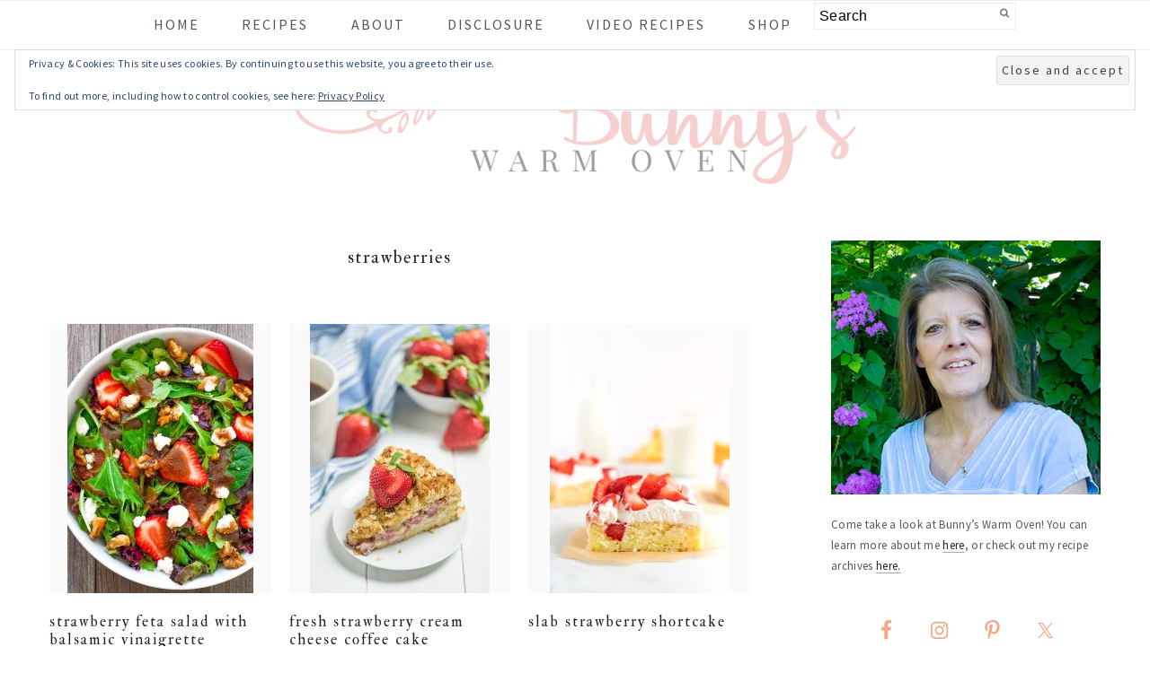

--- FILE ---
content_type: text/html
request_url: https://bunnyswarmoven.net/tag/strawberries/
body_size: 14115
content:
<!DOCTYPE html>
<html lang="en-US">
<head >
<meta charset="UTF-8" />
<meta name="viewport" content="width=device-width, initial-scale=1" />
<script>var et_site_url='https://bunnyswarmoven.net';var et_post_id='0';function et_core_page_resource_fallback(a,b){"undefined"===typeof b&&(b=a.sheet.cssRules&&0===a.sheet.cssRules.length);b&&(a.onerror=null,a.onload=null,a.href?a.href=et_site_url+"/?et_core_page_resource="+a.id+et_post_id:a.src&&(a.src=et_site_url+"/?et_core_page_resource="+a.id+et_post_id))}
</script><meta name='robots' content='index, follow, max-image-preview:large, max-snippet:-1, max-video-preview:-1' />
<meta name="pinterest-rich-pin" content="false" />
	<!-- This site is optimized with the Yoast SEO Premium plugin v24.3 (Yoast SEO v26.7) - https://yoast.com/wordpress/plugins/seo/ -->
	<title>strawberries Archives - Bunny&#039;s Warm Oven</title>
	<link rel="canonical" href="https://bunnyswarmoven.net/tag/strawberries/" />
	<meta property="og:locale" content="en_US" />
	<meta property="og:type" content="article" />
	<meta property="og:title" content="strawberries Archives" />
	<meta property="og:url" content="https://bunnyswarmoven.net/tag/strawberries/" />
	<meta property="og:site_name" content="Bunny&#039;s Warm Oven" />
	<script type="application/ld+json" class="yoast-schema-graph">{"@context":"https://schema.org","@graph":[{"@type":"CollectionPage","@id":"https://bunnyswarmoven.net/tag/strawberries/","url":"https://bunnyswarmoven.net/tag/strawberries/","name":"strawberries Archives - Bunny&#039;s Warm Oven","isPartOf":{"@id":"https://bunnyswarmoven.net/#website"},"primaryImageOfPage":{"@id":"https://bunnyswarmoven.net/tag/strawberries/#primaryimage"},"image":{"@id":"https://bunnyswarmoven.net/tag/strawberries/#primaryimage"},"thumbnailUrl":"https://bunnyswarmoven.net/wp-content/uploads/2015/04/IKynFtMA.jpg","breadcrumb":{"@id":"https://bunnyswarmoven.net/tag/strawberries/#breadcrumb"},"inLanguage":"en-US"},{"@type":"ImageObject","inLanguage":"en-US","@id":"https://bunnyswarmoven.net/tag/strawberries/#primaryimage","url":"https://bunnyswarmoven.net/wp-content/uploads/2015/04/IKynFtMA.jpg","contentUrl":"https://bunnyswarmoven.net/wp-content/uploads/2015/04/IKynFtMA.jpg","width":1200,"height":1735,"caption":"Strawberry Feta Salad with Balsamic Vinaigrette"},{"@type":"BreadcrumbList","@id":"https://bunnyswarmoven.net/tag/strawberries/#breadcrumb","itemListElement":[{"@type":"ListItem","position":1,"name":"Home","item":"https://bunnyswarmoven.net/"},{"@type":"ListItem","position":2,"name":"strawberries"}]},{"@type":"WebSite","@id":"https://bunnyswarmoven.net/#website","url":"https://bunnyswarmoven.net/","name":"Bunny&#039;s Warm Oven","description":"Bunnys Warm Oven","publisher":{"@id":"https://bunnyswarmoven.net/#organization"},"potentialAction":[{"@type":"SearchAction","target":{"@type":"EntryPoint","urlTemplate":"https://bunnyswarmoven.net/?s={search_term_string}"},"query-input":{"@type":"PropertyValueSpecification","valueRequired":true,"valueName":"search_term_string"}}],"inLanguage":"en-US"},{"@type":"Organization","@id":"https://bunnyswarmoven.net/#organization","name":"Bunny's Warm Oven","url":"https://bunnyswarmoven.net/","logo":{"@type":"ImageObject","inLanguage":"en-US","@id":"https://bunnyswarmoven.net/#/schema/logo/image/","url":"https://bunnyswarmoven.net/wp-content/uploads/2019/04/Untitled-design.jpg","contentUrl":"https://bunnyswarmoven.net/wp-content/uploads/2019/04/Untitled-design.jpg","width":400,"height":400,"caption":"Bunny's Warm Oven"},"image":{"@id":"https://bunnyswarmoven.net/#/schema/logo/image/"},"sameAs":["https://www.facebook.com/BunnysWarmOven?ref=hl","https://x.com/BunnysWarmOven","https://www.pinterest.com/BunnysWarmOven/bunnys-warm-oven/"]}]}</script>
	<!-- / Yoast SEO Premium plugin. -->


<link rel='dns-prefetch' href='//scripts.mediavine.com' />
<link rel='dns-prefetch' href='//stats.wp.com' />
<link rel='dns-prefetch' href='//maxcdn.bootstrapcdn.com' />
<link rel='dns-prefetch' href='//fonts.googleapis.com' />
<link rel="alternate" type="application/rss+xml" title="Bunny&#039;s Warm Oven &raquo; Feed" href="https://bunnyswarmoven.net/feed/" />
<link rel="alternate" type="application/rss+xml" title="Bunny&#039;s Warm Oven &raquo; Comments Feed" href="https://bunnyswarmoven.net/comments/feed/" />
<link rel="alternate" type="application/rss+xml" title="Bunny&#039;s Warm Oven &raquo; strawberries Tag Feed" href="https://bunnyswarmoven.net/tag/strawberries/feed/" />
<script>(()=>{"use strict";const e=[400,500,600,700,800,900],t=e=>`wprm-min-${e}`,n=e=>`wprm-max-${e}`,s=new Set,o="ResizeObserver"in window,r=o?new ResizeObserver((e=>{for(const t of e)c(t.target)})):null,i=.5/(window.devicePixelRatio||1);function c(s){const o=s.getBoundingClientRect().width||0;for(let r=0;r<e.length;r++){const c=e[r],a=o<=c+i;o>c+i?s.classList.add(t(c)):s.classList.remove(t(c)),a?s.classList.add(n(c)):s.classList.remove(n(c))}}function a(e){s.has(e)||(s.add(e),r&&r.observe(e),c(e))}!function(e=document){e.querySelectorAll(".wprm-recipe").forEach(a)}();if(new MutationObserver((e=>{for(const t of e)for(const e of t.addedNodes)e instanceof Element&&(e.matches?.(".wprm-recipe")&&a(e),e.querySelectorAll?.(".wprm-recipe").forEach(a))})).observe(document.documentElement,{childList:!0,subtree:!0}),!o){let e=0;addEventListener("resize",(()=>{e&&cancelAnimationFrame(e),e=requestAnimationFrame((()=>s.forEach(c)))}),{passive:!0})}})();</script><style id='wp-img-auto-sizes-contain-inline-css' type='text/css'>
img:is([sizes=auto i],[sizes^="auto," i]){contain-intrinsic-size:3000px 1500px}
/*# sourceURL=wp-img-auto-sizes-contain-inline-css */
</style>
<link rel='stylesheet' id='cookd-pro-theme-css' href='https://bunnyswarmoven.net/wp-content/themes/cookdpro-v440/style.css?ver=4.4.0' type='text/css' media='all' />
<style id='wp-emoji-styles-inline-css' type='text/css'>

	img.wp-smiley, img.emoji {
		display: inline !important;
		border: none !important;
		box-shadow: none !important;
		height: 1em !important;
		width: 1em !important;
		margin: 0 0.07em !important;
		vertical-align: -0.1em !important;
		background: none !important;
		padding: 0 !important;
	}
/*# sourceURL=wp-emoji-styles-inline-css */
</style>
<style id='wp-block-library-inline-css' type='text/css'>
:root{--wp-block-synced-color:#7a00df;--wp-block-synced-color--rgb:122,0,223;--wp-bound-block-color:var(--wp-block-synced-color);--wp-editor-canvas-background:#ddd;--wp-admin-theme-color:#007cba;--wp-admin-theme-color--rgb:0,124,186;--wp-admin-theme-color-darker-10:#006ba1;--wp-admin-theme-color-darker-10--rgb:0,107,160.5;--wp-admin-theme-color-darker-20:#005a87;--wp-admin-theme-color-darker-20--rgb:0,90,135;--wp-admin-border-width-focus:2px}@media (min-resolution:192dpi){:root{--wp-admin-border-width-focus:1.5px}}.wp-element-button{cursor:pointer}:root .has-very-light-gray-background-color{background-color:#eee}:root .has-very-dark-gray-background-color{background-color:#313131}:root .has-very-light-gray-color{color:#eee}:root .has-very-dark-gray-color{color:#313131}:root .has-vivid-green-cyan-to-vivid-cyan-blue-gradient-background{background:linear-gradient(135deg,#00d084,#0693e3)}:root .has-purple-crush-gradient-background{background:linear-gradient(135deg,#34e2e4,#4721fb 50%,#ab1dfe)}:root .has-hazy-dawn-gradient-background{background:linear-gradient(135deg,#faaca8,#dad0ec)}:root .has-subdued-olive-gradient-background{background:linear-gradient(135deg,#fafae1,#67a671)}:root .has-atomic-cream-gradient-background{background:linear-gradient(135deg,#fdd79a,#004a59)}:root .has-nightshade-gradient-background{background:linear-gradient(135deg,#330968,#31cdcf)}:root .has-midnight-gradient-background{background:linear-gradient(135deg,#020381,#2874fc)}:root{--wp--preset--font-size--normal:16px;--wp--preset--font-size--huge:42px}.has-regular-font-size{font-size:1em}.has-larger-font-size{font-size:2.625em}.has-normal-font-size{font-size:var(--wp--preset--font-size--normal)}.has-huge-font-size{font-size:var(--wp--preset--font-size--huge)}.has-text-align-center{text-align:center}.has-text-align-left{text-align:left}.has-text-align-right{text-align:right}.has-fit-text{white-space:nowrap!important}#end-resizable-editor-section{display:none}.aligncenter{clear:both}.items-justified-left{justify-content:flex-start}.items-justified-center{justify-content:center}.items-justified-right{justify-content:flex-end}.items-justified-space-between{justify-content:space-between}.screen-reader-text{border:0;clip-path:inset(50%);height:1px;margin:-1px;overflow:hidden;padding:0;position:absolute;width:1px;word-wrap:normal!important}.screen-reader-text:focus{background-color:#ddd;clip-path:none;color:#444;display:block;font-size:1em;height:auto;left:5px;line-height:normal;padding:15px 23px 14px;text-decoration:none;top:5px;width:auto;z-index:100000}html :where(.has-border-color){border-style:solid}html :where([style*=border-top-color]){border-top-style:solid}html :where([style*=border-right-color]){border-right-style:solid}html :where([style*=border-bottom-color]){border-bottom-style:solid}html :where([style*=border-left-color]){border-left-style:solid}html :where([style*=border-width]){border-style:solid}html :where([style*=border-top-width]){border-top-style:solid}html :where([style*=border-right-width]){border-right-style:solid}html :where([style*=border-bottom-width]){border-bottom-style:solid}html :where([style*=border-left-width]){border-left-style:solid}html :where(img[class*=wp-image-]){height:auto;max-width:100%}:where(figure){margin:0 0 1em}html :where(.is-position-sticky){--wp-admin--admin-bar--position-offset:var(--wp-admin--admin-bar--height,0px)}@media screen and (max-width:600px){html :where(.is-position-sticky){--wp-admin--admin-bar--position-offset:0px}}

/*# sourceURL=wp-block-library-inline-css */
</style><style id='global-styles-inline-css' type='text/css'>
:root{--wp--preset--aspect-ratio--square: 1;--wp--preset--aspect-ratio--4-3: 4/3;--wp--preset--aspect-ratio--3-4: 3/4;--wp--preset--aspect-ratio--3-2: 3/2;--wp--preset--aspect-ratio--2-3: 2/3;--wp--preset--aspect-ratio--16-9: 16/9;--wp--preset--aspect-ratio--9-16: 9/16;--wp--preset--color--black: #000000;--wp--preset--color--cyan-bluish-gray: #abb8c3;--wp--preset--color--white: #ffffff;--wp--preset--color--pale-pink: #f78da7;--wp--preset--color--vivid-red: #cf2e2e;--wp--preset--color--luminous-vivid-orange: #ff6900;--wp--preset--color--luminous-vivid-amber: #fcb900;--wp--preset--color--light-green-cyan: #7bdcb5;--wp--preset--color--vivid-green-cyan: #00d084;--wp--preset--color--pale-cyan-blue: #8ed1fc;--wp--preset--color--vivid-cyan-blue: #0693e3;--wp--preset--color--vivid-purple: #9b51e0;--wp--preset--gradient--vivid-cyan-blue-to-vivid-purple: linear-gradient(135deg,rgb(6,147,227) 0%,rgb(155,81,224) 100%);--wp--preset--gradient--light-green-cyan-to-vivid-green-cyan: linear-gradient(135deg,rgb(122,220,180) 0%,rgb(0,208,130) 100%);--wp--preset--gradient--luminous-vivid-amber-to-luminous-vivid-orange: linear-gradient(135deg,rgb(252,185,0) 0%,rgb(255,105,0) 100%);--wp--preset--gradient--luminous-vivid-orange-to-vivid-red: linear-gradient(135deg,rgb(255,105,0) 0%,rgb(207,46,46) 100%);--wp--preset--gradient--very-light-gray-to-cyan-bluish-gray: linear-gradient(135deg,rgb(238,238,238) 0%,rgb(169,184,195) 100%);--wp--preset--gradient--cool-to-warm-spectrum: linear-gradient(135deg,rgb(74,234,220) 0%,rgb(151,120,209) 20%,rgb(207,42,186) 40%,rgb(238,44,130) 60%,rgb(251,105,98) 80%,rgb(254,248,76) 100%);--wp--preset--gradient--blush-light-purple: linear-gradient(135deg,rgb(255,206,236) 0%,rgb(152,150,240) 100%);--wp--preset--gradient--blush-bordeaux: linear-gradient(135deg,rgb(254,205,165) 0%,rgb(254,45,45) 50%,rgb(107,0,62) 100%);--wp--preset--gradient--luminous-dusk: linear-gradient(135deg,rgb(255,203,112) 0%,rgb(199,81,192) 50%,rgb(65,88,208) 100%);--wp--preset--gradient--pale-ocean: linear-gradient(135deg,rgb(255,245,203) 0%,rgb(182,227,212) 50%,rgb(51,167,181) 100%);--wp--preset--gradient--electric-grass: linear-gradient(135deg,rgb(202,248,128) 0%,rgb(113,206,126) 100%);--wp--preset--gradient--midnight: linear-gradient(135deg,rgb(2,3,129) 0%,rgb(40,116,252) 100%);--wp--preset--font-size--small: 13px;--wp--preset--font-size--medium: 20px;--wp--preset--font-size--large: 36px;--wp--preset--font-size--x-large: 42px;--wp--preset--spacing--20: 0.44rem;--wp--preset--spacing--30: 0.67rem;--wp--preset--spacing--40: 1rem;--wp--preset--spacing--50: 1.5rem;--wp--preset--spacing--60: 2.25rem;--wp--preset--spacing--70: 3.38rem;--wp--preset--spacing--80: 5.06rem;--wp--preset--shadow--natural: 6px 6px 9px rgba(0, 0, 0, 0.2);--wp--preset--shadow--deep: 12px 12px 50px rgba(0, 0, 0, 0.4);--wp--preset--shadow--sharp: 6px 6px 0px rgba(0, 0, 0, 0.2);--wp--preset--shadow--outlined: 6px 6px 0px -3px rgb(255, 255, 255), 6px 6px rgb(0, 0, 0);--wp--preset--shadow--crisp: 6px 6px 0px rgb(0, 0, 0);}:where(.is-layout-flex){gap: 0.5em;}:where(.is-layout-grid){gap: 0.5em;}body .is-layout-flex{display: flex;}.is-layout-flex{flex-wrap: wrap;align-items: center;}.is-layout-flex > :is(*, div){margin: 0;}body .is-layout-grid{display: grid;}.is-layout-grid > :is(*, div){margin: 0;}:where(.wp-block-columns.is-layout-flex){gap: 2em;}:where(.wp-block-columns.is-layout-grid){gap: 2em;}:where(.wp-block-post-template.is-layout-flex){gap: 1.25em;}:where(.wp-block-post-template.is-layout-grid){gap: 1.25em;}.has-black-color{color: var(--wp--preset--color--black) !important;}.has-cyan-bluish-gray-color{color: var(--wp--preset--color--cyan-bluish-gray) !important;}.has-white-color{color: var(--wp--preset--color--white) !important;}.has-pale-pink-color{color: var(--wp--preset--color--pale-pink) !important;}.has-vivid-red-color{color: var(--wp--preset--color--vivid-red) !important;}.has-luminous-vivid-orange-color{color: var(--wp--preset--color--luminous-vivid-orange) !important;}.has-luminous-vivid-amber-color{color: var(--wp--preset--color--luminous-vivid-amber) !important;}.has-light-green-cyan-color{color: var(--wp--preset--color--light-green-cyan) !important;}.has-vivid-green-cyan-color{color: var(--wp--preset--color--vivid-green-cyan) !important;}.has-pale-cyan-blue-color{color: var(--wp--preset--color--pale-cyan-blue) !important;}.has-vivid-cyan-blue-color{color: var(--wp--preset--color--vivid-cyan-blue) !important;}.has-vivid-purple-color{color: var(--wp--preset--color--vivid-purple) !important;}.has-black-background-color{background-color: var(--wp--preset--color--black) !important;}.has-cyan-bluish-gray-background-color{background-color: var(--wp--preset--color--cyan-bluish-gray) !important;}.has-white-background-color{background-color: var(--wp--preset--color--white) !important;}.has-pale-pink-background-color{background-color: var(--wp--preset--color--pale-pink) !important;}.has-vivid-red-background-color{background-color: var(--wp--preset--color--vivid-red) !important;}.has-luminous-vivid-orange-background-color{background-color: var(--wp--preset--color--luminous-vivid-orange) !important;}.has-luminous-vivid-amber-background-color{background-color: var(--wp--preset--color--luminous-vivid-amber) !important;}.has-light-green-cyan-background-color{background-color: var(--wp--preset--color--light-green-cyan) !important;}.has-vivid-green-cyan-background-color{background-color: var(--wp--preset--color--vivid-green-cyan) !important;}.has-pale-cyan-blue-background-color{background-color: var(--wp--preset--color--pale-cyan-blue) !important;}.has-vivid-cyan-blue-background-color{background-color: var(--wp--preset--color--vivid-cyan-blue) !important;}.has-vivid-purple-background-color{background-color: var(--wp--preset--color--vivid-purple) !important;}.has-black-border-color{border-color: var(--wp--preset--color--black) !important;}.has-cyan-bluish-gray-border-color{border-color: var(--wp--preset--color--cyan-bluish-gray) !important;}.has-white-border-color{border-color: var(--wp--preset--color--white) !important;}.has-pale-pink-border-color{border-color: var(--wp--preset--color--pale-pink) !important;}.has-vivid-red-border-color{border-color: var(--wp--preset--color--vivid-red) !important;}.has-luminous-vivid-orange-border-color{border-color: var(--wp--preset--color--luminous-vivid-orange) !important;}.has-luminous-vivid-amber-border-color{border-color: var(--wp--preset--color--luminous-vivid-amber) !important;}.has-light-green-cyan-border-color{border-color: var(--wp--preset--color--light-green-cyan) !important;}.has-vivid-green-cyan-border-color{border-color: var(--wp--preset--color--vivid-green-cyan) !important;}.has-pale-cyan-blue-border-color{border-color: var(--wp--preset--color--pale-cyan-blue) !important;}.has-vivid-cyan-blue-border-color{border-color: var(--wp--preset--color--vivid-cyan-blue) !important;}.has-vivid-purple-border-color{border-color: var(--wp--preset--color--vivid-purple) !important;}.has-vivid-cyan-blue-to-vivid-purple-gradient-background{background: var(--wp--preset--gradient--vivid-cyan-blue-to-vivid-purple) !important;}.has-light-green-cyan-to-vivid-green-cyan-gradient-background{background: var(--wp--preset--gradient--light-green-cyan-to-vivid-green-cyan) !important;}.has-luminous-vivid-amber-to-luminous-vivid-orange-gradient-background{background: var(--wp--preset--gradient--luminous-vivid-amber-to-luminous-vivid-orange) !important;}.has-luminous-vivid-orange-to-vivid-red-gradient-background{background: var(--wp--preset--gradient--luminous-vivid-orange-to-vivid-red) !important;}.has-very-light-gray-to-cyan-bluish-gray-gradient-background{background: var(--wp--preset--gradient--very-light-gray-to-cyan-bluish-gray) !important;}.has-cool-to-warm-spectrum-gradient-background{background: var(--wp--preset--gradient--cool-to-warm-spectrum) !important;}.has-blush-light-purple-gradient-background{background: var(--wp--preset--gradient--blush-light-purple) !important;}.has-blush-bordeaux-gradient-background{background: var(--wp--preset--gradient--blush-bordeaux) !important;}.has-luminous-dusk-gradient-background{background: var(--wp--preset--gradient--luminous-dusk) !important;}.has-pale-ocean-gradient-background{background: var(--wp--preset--gradient--pale-ocean) !important;}.has-electric-grass-gradient-background{background: var(--wp--preset--gradient--electric-grass) !important;}.has-midnight-gradient-background{background: var(--wp--preset--gradient--midnight) !important;}.has-small-font-size{font-size: var(--wp--preset--font-size--small) !important;}.has-medium-font-size{font-size: var(--wp--preset--font-size--medium) !important;}.has-large-font-size{font-size: var(--wp--preset--font-size--large) !important;}.has-x-large-font-size{font-size: var(--wp--preset--font-size--x-large) !important;}
/*# sourceURL=global-styles-inline-css */
</style>

<style id='classic-theme-styles-inline-css' type='text/css'>
/*! This file is auto-generated */
.wp-block-button__link{color:#fff;background-color:#32373c;border-radius:9999px;box-shadow:none;text-decoration:none;padding:calc(.667em + 2px) calc(1.333em + 2px);font-size:1.125em}.wp-block-file__button{background:#32373c;color:#fff;text-decoration:none}
/*# sourceURL=/wp-includes/css/classic-themes.min.css */
</style>
<link rel='stylesheet' id='wprm-public-css' href='https://bunnyswarmoven.net/wp-content/plugins/wp-recipe-maker/dist/public-modern.css?ver=10.3.2' type='text/css' media='all' />
<link rel='stylesheet' id='wprmp-public-css' href='https://bunnyswarmoven.net/wp-content/plugins/wp-recipe-maker-premium/dist/public-elite.css?ver=10.3.3' type='text/css' media='all' />
<link rel='stylesheet' id='novashare-css-css' href='https://bunnyswarmoven.net/wp-content/plugins/novashare/css/style.min.css?ver=1.6.5' type='text/css' media='all' />
<style id='novashare-css-inline-css' type='text/css'>
body .ns-pinterest-image{display:block;position:relative;margin:0;padding:0;line-height:0}figure>.ns-pinterest-image{height:100%;width:100%}body .wp-block-image .ns-pinterest-image+figcaption{display:block}body .ns-pinterest-image-button{opacity:0;transition:.3s;position:absolute;height:18px;max-height:18px;width:auto!important;padding:10px;cursor:pointer;background:#c92228;color:#fff;font-size:16px;line-height:18px;z-index:1;text-decoration:none;box-sizing:content-box;top:10px;right:10px}body .ns-pinterest-image-button:hover{box-shadow:inset 0 0 0 50px rgba(0,0,0,0.1);}body .ns-pinterest-image-button:visited, body .ns-pinterest-image-button:hover{color:#fff}body .ns-pinterest-image:hover .ns-pinterest-image-button{opacity:1}body .ns-pinterest-image-button svg{width:18px;height:18px;vertical-align:middle;pointer-events:none}.aligncenter .ns-pinterest-image{text-align:center}
/*# sourceURL=novashare-css-inline-css */
</style>
<link rel='stylesheet' id='dashicons-css' href='https://bunnyswarmoven.net/wp-includes/css/dashicons.min.css?ver=999ce1d646d72cfd2bc95f496b5331f3' type='text/css' media='all' />
<link rel='stylesheet' id='font-awesome-css' href='//maxcdn.bootstrapcdn.com/font-awesome/latest/css/font-awesome.min.css?ver=999ce1d646d72cfd2bc95f496b5331f3' type='text/css' media='all' />
<link rel='stylesheet' id='cookd-google-fonts-css' href='//fonts.googleapis.com/css?family=IM+Fell+Double+Pica%3A400%2C400italic%7CSource+Sans+Pro%3A300%2C300italic%2C400%2C400italic%2C600%2C600italic&#038;ver=4.4.0' type='text/css' media='all' />
<link rel='stylesheet' id='simple-social-icons-font-css' href='https://bunnyswarmoven.net/wp-content/plugins/simple-social-icons/css/style.css?ver=4.0.0' type='text/css' media='all' />
<link rel='stylesheet' id='wp-featherlight-css' href='https://bunnyswarmoven.net/wp-content/plugins/wp-featherlight/css/wp-featherlight.min.css?ver=1.3.4' type='text/css' media='all' />
<script type="text/javascript" async="async" fetchpriority="high" data-noptimize="1" data-cfasync="false" src="https://scripts.mediavine.com/tags/bunnys-warm-oven.js?ver=999ce1d646d72cfd2bc95f496b5331f3" id="mv-script-wrapper-js"></script>
<script type="text/javascript" src="https://bunnyswarmoven.net/wp-includes/js/jquery/jquery.min.js?ver=3.7.1" id="jquery-core-js"></script>
<script type="text/javascript" src="https://bunnyswarmoven.net/wp-includes/js/jquery/jquery-migrate.min.js?ver=3.4.1" id="jquery-migrate-js"></script>
<link rel="https://api.w.org/" href="https://bunnyswarmoven.net/wp-json/" /><link rel="alternate" title="JSON" type="application/json" href="https://bunnyswarmoven.net/wp-json/wp/v2/tags/286" /><link rel="EditURI" type="application/rsd+xml" title="RSD" href="https://bunnyswarmoven.net/xmlrpc.php?rsd" />

		<style>
			:root {
				--mv-create-radius: 0;
			}
		</style>
	<style type="text/css">.wprm-glossary-term {color: #5A822B;text-decoration: underline;cursor: help;}</style>	<style>img#wpstats{display:none}</style>
		<link rel="preload" href="https://bunnyswarmoven.net/wp-content/plugins/bloom/core/admin/fonts/modules.ttf" as="font" crossorigin="anonymous"><link rel="pingback" href="https://bunnyswarmoven.net/xmlrpc.php" />
<script>
  (function(i,s,o,g,r,a,m){i['GoogleAnalyticsObject']=r;i[r]=i[r]||function(){
  (i[r].q=i[r].q||[]).push(arguments)},i[r].l=1*new Date();a=s.createElement(o),
  m=s.getElementsByTagName(o)[0];a.async=1;a.src=g;m.parentNode.insertBefore(a,m)
  })(window,document,'script','//www.google-analytics.com/analytics.js','ga');

ga('create', 'UA-41009331-1', 'auto');
ga('set','anonymizeIp',true);
ga('send', 'pageview');



</script>

<meta name="fo-verify" content="78617e01-87a5-4a46-9672-6316ad5c5981">
<meta name="ahrefs-site-verification" content="a0d7710cf3a0be8a27088f0d9b626c7c73b7a29600bc461ba4e5662c0554acfd">
<meta name="google-site-verification" content="EHoPqyiiwBelFOA3_gOiIvdUdXpyZ6dz684fquJQK9k" />
<meta name="fo-verify" content="78617e01-87a5-4a46-9672-6316ad5c5981">
<!-- Pinterest Tag -->
<script>
!function(e){if(!window.pintrk){window.pintrk = function () {
window.pintrk.queue.push(Array.prototype.slice.call(arguments))};var
  n=window.pintrk;n.queue=[],n.version="3.0";var
  t=document.createElement("script");t.async=!0,t.src=e;var
  r=document.getElementsByTagName("script")[0];
  r.parentNode.insertBefore(t,r)}}("https://s.pinimg.com/ct/core.js");
pintrk('load', '2613030077912', {em: '<user_email_address>'});
pintrk('page');
</script>
<noscript>
<img height="1" width="1" style="display:none;" alt=""
  src="https://ct.pinterest.com/v3/?event=init&tid=2613030077912&pd[em]=<hashed_email_address>&noscript=1" />
</noscript>
<!-- end Pinterest Tag -->      <meta name="onesignal" content="wordpress-plugin"/>
            <script>

      window.OneSignalDeferred = window.OneSignalDeferred || [];

      OneSignalDeferred.push(function(OneSignal) {
        var oneSignal_options = {};
        window._oneSignalInitOptions = oneSignal_options;

        oneSignal_options['serviceWorkerParam'] = { scope: '/' };
oneSignal_options['serviceWorkerPath'] = 'OneSignalSDKWorker.js.php';

        OneSignal.Notifications.setDefaultUrl("https://bunnyswarmoven.net");

        oneSignal_options['wordpress'] = true;
oneSignal_options['appId'] = 'a0a4ebd5-6e4a-4435-810b-b141ff6e212b';
oneSignal_options['allowLocalhostAsSecureOrigin'] = true;
oneSignal_options['welcomeNotification'] = { };
oneSignal_options['welcomeNotification']['disable'] = true;
oneSignal_options['path'] = "https://bunnyswarmoven.net/wp-content/plugins/onesignal-free-web-push-notifications/sdk_files/";
oneSignal_options['safari_web_id'] = "web.onesignal.auto.2b30b273-8f48-4327-8bae-bed77c33071b";
oneSignal_options['persistNotification'] = true;
oneSignal_options['promptOptions'] = { };
oneSignal_options['notifyButton'] = { };
oneSignal_options['notifyButton']['enable'] = true;
oneSignal_options['notifyButton']['position'] = 'bottom-right';
oneSignal_options['notifyButton']['theme'] = 'default';
oneSignal_options['notifyButton']['size'] = 'small';
oneSignal_options['notifyButton']['showCredit'] = true;
oneSignal_options['notifyButton']['offset'] = {};
oneSignal_options['notifyButton']['offset']['bottom'] = '120px';
              OneSignal.init(window._oneSignalInitOptions);
              OneSignal.Slidedown.promptPush()      });

      function documentInitOneSignal() {
        var oneSignal_elements = document.getElementsByClassName("OneSignal-prompt");

        var oneSignalLinkClickHandler = function(event) { OneSignal.Notifications.requestPermission(); event.preventDefault(); };        for(var i = 0; i < oneSignal_elements.length; i++)
          oneSignal_elements[i].addEventListener('click', oneSignalLinkClickHandler, false);
      }

      if (document.readyState === 'complete') {
           documentInitOneSignal();
      }
      else {
           window.addEventListener("load", function(event){
               documentInitOneSignal();
          });
      }
    </script>
<link rel="icon" href="https://bunnyswarmoven.net/wp-content/uploads/2019/06/Untitled-design-150x150_f713063efa2e9cdfe45618d025af15f1.jpg" sizes="32x32" />
<link rel="icon" href="https://bunnyswarmoven.net/wp-content/uploads/2019/06/Untitled-design-150x150_f713063efa2e9cdfe45618d025af15f1.jpg" sizes="192x192" />
<link rel="apple-touch-icon" href="https://bunnyswarmoven.net/wp-content/uploads/2019/06/Untitled-design-150x150_f713063efa2e9cdfe45618d025af15f1.jpg" />
<meta name="msapplication-TileImage" content="https://bunnyswarmoven.net/wp-content/uploads/2019/06/Untitled-design-150x150_f713063efa2e9cdfe45618d025af15f1.jpg" />
		<style type="text/css" id="wp-custom-css">
			.nav-primary {top: 0; position: fixed !important; background: #fff; z-index: 99999;}
.site-container {margin: 65px auto 0}
@media only screen and (max-width: 940px){
.menu-toggle {position: fixed; top: 0; background: #fff !important; z-index: 9999;}
	.nav-primary {top: 50px !important;}
.admin-bar .menu-toggle {top: 32px;}
.admin-bar .nav-primary {top: 82px !important;}
}
body {font-weight: 400;}
.et_bloom .et_bloom_optin_1 .et_bloom_border_solid {border-color: #f2a885 !important;}
.et_bloom .et_bloom_optin .et_bloom_border_solid, .et_bloom .et_bloom_optin .breakout_edge.et_bloom_border_solid .et_bloom_form_header {border: 2px solid #f2a885;}
.site-footer p {text-align: center;}
.footer-widgets-2, .footer-widgets-3 {
width: 48%;}
@media only screen and (max-width: 650px){
.footer-widgets-2, .footer-widgets-3 {
width: 100% !important;}
}
.footer-widgets {padding: 0;}
.page-template-page-recipes .sidebar, .page-template-page-recipes .content { order: inherit; }
.et_bloom_form_container .et_bloom_form_content .et_bloom_fields {height: 36px !important;}
input, select, textarea {padding: 5px !important;}
.footer-widgets-1 .widget {
float: none !important; margin: 10px; padding: 0; width: auto; text-align: center;}
.footer-widgets-1 {margin-bottom: 0 !important;}
.footer-widgets {margin-top: 10px;}
.site-footer {background: #f2a885; color: #fff; font-weight: 700; padding: 10px 0;}
.site-footer a {color: #fff; text-decoration: underline;}
.sidebar .widgettitle {font-size: 14px; border-bottom: 1px solid #444; font-weight: 700;}
.widgettitle {font-size: 14px; font-weight: 700;}
#wpdcom .wpd-blog-guest .wpd-comment-author, #wpdcom .wpd-blog-guest .wpd-comment-author a {color: #f2a885;}
#wpdcom .wpd-blog-post_author .wpd-comment-author, #wpdcom .wpd-blog-post_author .wpd-comment-author a {color: #f2a885;}
#wpdcom .wpd-blog-post_author .wpd-comment-label {color: #ffffff; background-color: #f2a885;}
#wpdcom.wpd-layout-2 .wpd-comment.wpd-reply .wpd-comment-wrap.wpd-blog-post_author {border-left: 3px solid #f2a885;}
#wpdcom .wpd-blog-administrator .wpd-comment-author, #wpdcom .wpd-blog-administrator .wpd-comment-author a {color: #f2a885;}
#wpdcom .wpd-blog-administrator .wpd-comment-label {background-color: #f2a885;}
#wpdcom.wpd-layout-2 .wpd-comment.wpd-reply .wpd-comment-wrap.wpd-blog-administrator {border-left: 3px solid #f2a885;}
/* about-me widget css */
.aboutmewidget {margin: 10px 0;}
.aboutrow {outline: 2px solid #f2a885;padding: 5px;}
.aboutcolumn {float: left;}
.aboutleft {width: 25%; padding: 10px; text-align:center;}
.aboutleft img {border-radius: 50%;}
.aboutright {width: 75%;}
.aboutright p {margin: 0;}
.aboutrow:after {
  content: "";
  display: table;
  clear: both;
}
#aboutsocial {float: right;}
#aboutsocial li {display: inline;}
#aboutsocial img {padding: 2px 4px;}
@media screen and (max-width: 600px) {
  .aboutleft {
    width: 100%;
  }
  .aboutright {
    width: 100%;
  }
}
/* about-me widget css */

/* MV Cookie Widget Adjustment */
section.widget_eu_cookie_law_widget.widget.top {
	top: 55px;
	bottom: auto;
}
/* MV Chat Adjustment */

body.adhesion #wpd-bubble-wrapper  {
    bottom: 120px
}
@media only screen and (max-width: 425px) {
body.mediavine-video__has-sticky #wpd-bubble-wrapper {
   bottom: 330px !important;
}
}
/* MV Mobile Adjustment */
@media only screen and (max-width: 399px) {
  .wprm-recipe {
    border-left: 0!important;
    border-right:0!important;
    padding-left:0!important;
    padding-right:0!important;
}
.site-inner {
    padding-left:10px!important;
    padding-right:10px!important; 
}
}

@media only screen and (max-width: 359px) {
.content-sidebar-wrap {
    padding-left: 0px !important;
    padding-right: 0px !important;
}
}		</style>
		<link rel='stylesheet' id='eu-cookie-law-style-css' href='https://bunnyswarmoven.net/wp-content/plugins/jetpack/modules/widgets/eu-cookie-law/style.css?ver=15.4' type='text/css' media='all' />
</head>
<body class="archive tag tag-strawberries tag-286 wp-theme-genesis wp-child-theme-cookdpro-v440 et_bloom wp-featherlight-captions custom-header header-image header-full-width content-sidebar genesis-breadcrumbs-hidden genesis-footer-widgets-visible cookd"><div class="site-container"><ul class="genesis-skip-link"><li><a href="#genesis-nav-primary" class="screen-reader-shortcut"> Skip to primary navigation</a></li><li><a href="#genesis-content" class="screen-reader-shortcut"> Skip to main content</a></li><li><a href="#genesis-sidebar-primary" class="screen-reader-shortcut"> Skip to primary sidebar</a></li><li><a href="#genesis-footer-widgets" class="screen-reader-shortcut"> Skip to footer</a></li></ul><nav class="nav-primary" aria-label="Main" id="genesis-nav-primary"><div class="wrap"><ul id="menu-menu-1" class="menu genesis-nav-menu menu-primary"><li id="menu-item-32" class="menu-item menu-item-type-custom menu-item-object-custom menu-item-home menu-item-32"><a href="https://bunnyswarmoven.net/"><span >Home</span></a></li>
<li id="menu-item-13029" class="menu-item menu-item-type-post_type menu-item-object-page menu-item-13029"><a href="https://bunnyswarmoven.net/recipes/" title="Mary Malone"><span >Recipes</span></a></li>
<li id="menu-item-33" class="menu-item menu-item-type-post_type menu-item-object-page menu-item-has-children menu-item-33"><a href="https://bunnyswarmoven.net/about/"><span >About</span></a>
<ul class="sub-menu">
	<li id="menu-item-35" class="menu-item menu-item-type-post_type menu-item-object-page menu-item-35"><a href="https://bunnyswarmoven.net/contact-me/"><span >Contact Me</span></a></li>
</ul>
</li>
<li id="menu-item-36" class="menu-item menu-item-type-post_type menu-item-object-page menu-item-has-children menu-item-36"><a href="https://bunnyswarmoven.net/disclosure/"><span >Disclosure</span></a>
<ul class="sub-menu">
	<li id="menu-item-30608" class="menu-item menu-item-type-post_type menu-item-object-page menu-item-30608"><a href="https://bunnyswarmoven.net/privacy-policy/"><span >Privacy Policy</span></a></li>
</ul>
</li>
<li id="menu-item-25976" class="menu-item menu-item-type-post_type menu-item-object-page menu-item-25976"><a href="https://bunnyswarmoven.net/video-recipes/"><span >Video Recipes</span></a></li>
<li id="menu-item-41107" class="menu-item menu-item-type-custom menu-item-object-custom menu-item-41107"><a target="_blank" rel="nofollow" href="https://www.amazon.com/shop/bunnyswarmoven?ref_=cm_sw_r_cp_ud_aipsfshop_aipsfbunnyswarmoven_NMV3V6S7AJ6PWXKD9R2F"><span >Shop</span></a></li>
<li id="feast-search" class="feast-search menu-item"><form class="search-form" method="get" action="https://bunnyswarmoven.net/" role="search"><label class="search-form-label screen-reader-text" for="searchform-1">Search</label><input class="search-form-input" type="search" name="s" id="searchform-1" placeholder="Search"><input class="search-form-submit" type="submit" value="&#xf002;"><meta content="https://bunnyswarmoven.net/?s={s}"></form></li></ul></div></nav><header class="site-header"><div class="wrap"><div class="title-area"><p class="site-title"><a href="https://bunnyswarmoven.net/" title="Bunny&#039;s Warm Oven" ><img src="https://bunnyswarmoven.net/wp-content/uploads/2019/09/bwo-logo-1.png" title="Bunny&#039;s Warm Oven" alt="Bunny&#039;s Warm Oven logo" data-pin-nopin="true" /></a></p></div></div></header><div class="site-inner"><div class="content-sidebar-wrap">  <main class="content" id="genesis-content"><div class="archive-description taxonomy-archive-description taxonomy-description"><h1 class="archive-title">strawberries</h1></div><!--fwp-loop-->
<article class="simple-grid one-third odd first post-3739 post type-post status-publish format-standard has-post-thumbnail category-dinner category-dips-and-dressings category-salads category-salads-2 category-side-dish tag-baby-greens tag-balsamic-vinaigrette tag-feta-cheese tag-salad tag-strawberries tag-strawberry-salad entry" aria-label="Strawberry Feta Salad with Balsamic Vinaigrette"><header class="entry-header"><a class="entry-image-link" href="https://bunnyswarmoven.net/strawberry-feta-salad-with-balsamic-vinaigrette/" aria-hidden="true" tabindex="-1"><img width="207" height="300" src="https://bunnyswarmoven.net/wp-content/uploads/2015/04/IKynFtMA-207x300.jpg" class="aligncenter post-image entry-image" alt="Strawberry Feta Salad with Balsamic Vinaigrette" decoding="async" srcset="https://bunnyswarmoven.net/wp-content/uploads/2015/04/IKynFtMA-207x300.jpg 207w, https://bunnyswarmoven.net/wp-content/uploads/2015/04/IKynFtMA-708x1024.jpg 708w, https://bunnyswarmoven.net/wp-content/uploads/2015/04/IKynFtMA-768x1110.jpg 768w, https://bunnyswarmoven.net/wp-content/uploads/2015/04/IKynFtMA-1062x1536.jpg 1062w, https://bunnyswarmoven.net/wp-content/uploads/2015/04/IKynFtMA-610x882.jpg 610w, https://bunnyswarmoven.net/wp-content/uploads/2015/04/IKynFtMA.jpg 1200w" sizes="(max-width: 207px) 100vw, 207px" /></a><h2 class="entry-title"><a class="entry-title-link" rel="bookmark" href="https://bunnyswarmoven.net/strawberry-feta-salad-with-balsamic-vinaigrette/">Strawberry Feta Salad with Balsamic Vinaigrette</a></h2>
</header><div class="entry-content"></div><footer class="entry-footer"></footer></article><article class="simple-grid one-third post-208 post type-post status-publish format-standard has-post-thumbnail category-cakes category-desserts tag-cake tag-coffee-cake tag-cream-cheese tag-dessert tag-strawberries tag-strawberry tag-strawberry-cake entry" aria-label="Fresh Strawberry Cream Cheese Coffee Cake"><header class="entry-header"><a class="entry-image-link" href="https://bunnyswarmoven.net/fresh-strawberry-cream-cheese-coffee-cake/" aria-hidden="true" tabindex="-1"><img width="200" height="300" src="https://bunnyswarmoven.net/wp-content/uploads/2013/06/TJP_6051-200x300.jpg" class="aligncenter post-image entry-image" alt="Fresh Strawberry Cream Cheese Coffee Cake" decoding="async" loading="lazy" srcset="https://bunnyswarmoven.net/wp-content/uploads/2013/06/TJP_6051-200x300.jpg 200w, https://bunnyswarmoven.net/wp-content/uploads/2013/06/TJP_6051.jpg 600w" sizes="auto, (max-width: 200px) 100vw, 200px" /></a><h2 class="entry-title"><a class="entry-title-link" rel="bookmark" href="https://bunnyswarmoven.net/fresh-strawberry-cream-cheese-coffee-cake/">Fresh Strawberry Cream Cheese Coffee Cake</a></h2>
</header><div class="entry-content"></div><footer class="entry-footer"></footer></article><article class="simple-grid one-third odd post-23973 post type-post status-publish format-standard has-post-thumbnail category-cakes category-desserts category-uncategorized tag-slab-cake tag-strawberries tag-strawberry-cake tag-strawberry-slab-cake entry" aria-label="Slab Strawberry Shortcake"><header class="entry-header"><a class="entry-image-link" href="https://bunnyswarmoven.net/slab-strawberry-shortcake/" aria-hidden="true" tabindex="-1"><img width="200" height="300" src="https://bunnyswarmoven.net/wp-content/uploads/2019/06/IMG_85961-200x300.jpg" class="aligncenter post-image entry-image" alt="" decoding="async" loading="lazy" srcset="https://bunnyswarmoven.net/wp-content/uploads/2019/06/IMG_85961-200x300.jpg 200w, https://bunnyswarmoven.net/wp-content/uploads/2019/06/IMG_85961-683x1024.jpg 683w, https://bunnyswarmoven.net/wp-content/uploads/2019/06/IMG_85961-768x1152.jpg 768w, https://bunnyswarmoven.net/wp-content/uploads/2019/06/IMG_85961-1024x1536.jpg 1024w, https://bunnyswarmoven.net/wp-content/uploads/2019/06/IMG_85961-1365x2048.jpg 1365w, https://bunnyswarmoven.net/wp-content/uploads/2019/06/IMG_85961-610x915.jpg 610w, https://bunnyswarmoven.net/wp-content/uploads/2019/06/IMG_85961-735x1103.jpg 735w, https://bunnyswarmoven.net/wp-content/uploads/2019/06/IMG_85961-scaled.jpg 1707w" sizes="auto, (max-width: 200px) 100vw, 200px" /></a><h2 class="entry-title"><a class="entry-title-link" rel="bookmark" href="https://bunnyswarmoven.net/slab-strawberry-shortcake/">Slab Strawberry Shortcake</a></h2>
</header><div class="entry-content"></div><footer class="entry-footer"></footer></article><article class="simple-grid one-third first post-23180 post type-post status-publish format-standard has-post-thumbnail category-desserts category-uncategorized tag-dessert tag-jello-recipe tag-mousse-cups tag-strawberries tag-strawberry tag-strawberry-mousse entry" aria-label="Strawberry Jello Mousse Cups"><header class="entry-header"><a class="entry-image-link" href="https://bunnyswarmoven.net/strawberry-jello-mousse-cups/" aria-hidden="true" tabindex="-1"><img width="200" height="300" src="https://bunnyswarmoven.net/wp-content/uploads/2019/04/IMG_63821-1-200x300.jpg" class="aligncenter post-image entry-image" alt="Strawberry Mousse Cups" decoding="async" loading="lazy" srcset="https://bunnyswarmoven.net/wp-content/uploads/2019/04/IMG_63821-1-200x300.jpg 200w, https://bunnyswarmoven.net/wp-content/uploads/2019/04/IMG_63821-1-683x1024.jpg 683w, https://bunnyswarmoven.net/wp-content/uploads/2019/04/IMG_63821-1-768x1152.jpg 768w, https://bunnyswarmoven.net/wp-content/uploads/2019/04/IMG_63821-1-1024x1536.jpg 1024w, https://bunnyswarmoven.net/wp-content/uploads/2019/04/IMG_63821-1-1365x2048.jpg 1365w, https://bunnyswarmoven.net/wp-content/uploads/2019/04/IMG_63821-1-610x915.jpg 610w, https://bunnyswarmoven.net/wp-content/uploads/2019/04/IMG_63821-1-735x1103.jpg 735w, https://bunnyswarmoven.net/wp-content/uploads/2019/04/IMG_63821-1-scaled.jpg 1707w" sizes="auto, (max-width: 200px) 100vw, 200px" /></a><h2 class="entry-title"><a class="entry-title-link" rel="bookmark" href="https://bunnyswarmoven.net/strawberry-jello-mousse-cups/">Strawberry Jello Mousse Cups</a></h2>
</header><div class="entry-content"></div><footer class="entry-footer"></footer></article><article class="simple-grid one-third odd post-292 post type-post status-publish format-standard has-post-thumbnail category-cakes category-desserts category-fruit-filled-cakes category-snacks tag-cake tag-strawberries tag-strawberry tag-strawberry-cake tag-strawberry-upside-down-cake tag-upside-down-cake entry" aria-label="Strawberry Upside Down Cake"><header class="entry-header"><a class="entry-image-link" href="https://bunnyswarmoven.net/strawberry-upside-down-cake/" aria-hidden="true" tabindex="-1"><img width="200" height="300" src="https://bunnyswarmoven.net/wp-content/uploads/2009/04/TJP_3593-1-200x300.jpg" class="aligncenter post-image entry-image" alt="Strawberry Upside Down Cake" decoding="async" loading="lazy" srcset="https://bunnyswarmoven.net/wp-content/uploads/2009/04/TJP_3593-1-200x300.jpg 200w, https://bunnyswarmoven.net/wp-content/uploads/2009/04/TJP_3593-1-610x913.jpg 610w, https://bunnyswarmoven.net/wp-content/uploads/2009/04/TJP_3593-1.jpg 668w" sizes="auto, (max-width: 200px) 100vw, 200px" /></a><h2 class="entry-title"><a class="entry-title-link" rel="bookmark" href="https://bunnyswarmoven.net/strawberry-upside-down-cake/">Strawberry Upside Down Cake</a></h2>
</header><div class="entry-content"></div><footer class="entry-footer"></footer></article><article class="simple-grid one-third post-14517 post type-post status-publish format-standard has-post-thumbnail category-desserts category-uncategorized tag-dessert tag-mousse tag-strawberries tag-strawberry-mousse tag-sweets entry" aria-label="Strawberry Mousse"><header class="entry-header"><a class="entry-image-link" href="https://bunnyswarmoven.net/strawberry-mousse/" aria-hidden="true" tabindex="-1"><img width="200" height="300" src="https://bunnyswarmoven.net/wp-content/uploads/2018/08/0B7A8791-3689-4C90-8A2A-E610B97EB2BF-200x300.jpeg" class="aligncenter post-image entry-image" alt="Strawberry Mousse" decoding="async" loading="lazy" srcset="https://bunnyswarmoven.net/wp-content/uploads/2018/08/0B7A8791-3689-4C90-8A2A-E610B97EB2BF-200x300.jpeg 200w, https://bunnyswarmoven.net/wp-content/uploads/2018/08/0B7A8791-3689-4C90-8A2A-E610B97EB2BF-683x1024.jpeg 683w, https://bunnyswarmoven.net/wp-content/uploads/2018/08/0B7A8791-3689-4C90-8A2A-E610B97EB2BF-768x1152.jpeg 768w, https://bunnyswarmoven.net/wp-content/uploads/2018/08/0B7A8791-3689-4C90-8A2A-E610B97EB2BF-1024x1536.jpeg 1024w, https://bunnyswarmoven.net/wp-content/uploads/2018/08/0B7A8791-3689-4C90-8A2A-E610B97EB2BF-1365x2048.jpeg 1365w, https://bunnyswarmoven.net/wp-content/uploads/2018/08/0B7A8791-3689-4C90-8A2A-E610B97EB2BF-610x915.jpeg 610w, https://bunnyswarmoven.net/wp-content/uploads/2018/08/0B7A8791-3689-4C90-8A2A-E610B97EB2BF-scaled.jpeg 1707w" sizes="auto, (max-width: 200px) 100vw, 200px" /></a><h2 class="entry-title"><a class="entry-title-link" rel="bookmark" href="https://bunnyswarmoven.net/strawberry-mousse/">Strawberry Mousse</a></h2>
</header><div class="entry-content"></div><footer class="entry-footer"></footer></article><article class="simple-grid one-third odd first post-290 post type-post status-publish format-standard has-post-thumbnail category-pies-tarts-and-tassies category-thanksgiving-pies tag-frozen-strawberry-cream-pie tag-strawberries tag-strawberry-pie tag-summer-dessert entry" aria-label="Frozen Strawberry Cream Pie"><header class="entry-header"><a class="entry-image-link" href="https://bunnyswarmoven.net/frozen-strawberry-cream-pie/" aria-hidden="true" tabindex="-1"><img width="200" height="300" src="https://bunnyswarmoven.net/wp-content/uploads/2009/04/2017-05-28_2784-200x300.jpg" class="aligncenter post-image entry-image" alt="Frozen Strawberry Cream Pie" decoding="async" loading="lazy" srcset="https://bunnyswarmoven.net/wp-content/uploads/2009/04/2017-05-28_2784-200x300.jpg 200w, https://bunnyswarmoven.net/wp-content/uploads/2009/04/2017-05-28_2784-683x1024.jpg 683w, https://bunnyswarmoven.net/wp-content/uploads/2009/04/2017-05-28_2784-768x1152.jpg 768w, https://bunnyswarmoven.net/wp-content/uploads/2009/04/2017-05-28_2784-1024x1536.jpg 1024w, https://bunnyswarmoven.net/wp-content/uploads/2009/04/2017-05-28_2784-1365x2048.jpg 1365w, https://bunnyswarmoven.net/wp-content/uploads/2009/04/2017-05-28_2784-610x915.jpg 610w, https://bunnyswarmoven.net/wp-content/uploads/2009/04/2017-05-28_2784-735x1103.jpg 735w, https://bunnyswarmoven.net/wp-content/uploads/2009/04/2017-05-28_2784-scaled.jpg 1707w" sizes="auto, (max-width: 200px) 100vw, 200px" /></a><h2 class="entry-title"><a class="entry-title-link" rel="bookmark" href="https://bunnyswarmoven.net/frozen-strawberry-cream-pie/">Frozen Strawberry Cream Pie</a></h2>
</header><div class="entry-content"></div><footer class="entry-footer"></footer></article><article class="simple-grid one-third post-18681 post type-post status-publish format-standard has-post-thumbnail category-desserts category-uncategorized tag-cobbler tag-crumb-topping tag-dessert tag-homemade tag-strawberries tag-strawberry-cobbler tag-strawberry-dessert entry" aria-label="Strawberry Cobbler"><header class="entry-header"><a class="entry-image-link" href="https://bunnyswarmoven.net/strawberry-cobbler/" aria-hidden="true" tabindex="-1"><img width="200" height="300" src="https://bunnyswarmoven.net/wp-content/uploads/2018/05/download-1-200x300.jpg" class="aligncenter post-image entry-image" alt="Strawberry Cobbler" decoding="async" loading="lazy" srcset="https://bunnyswarmoven.net/wp-content/uploads/2018/05/download-1-200x300.jpg 200w, https://bunnyswarmoven.net/wp-content/uploads/2018/05/download-1-683x1024.jpg 683w, https://bunnyswarmoven.net/wp-content/uploads/2018/05/download-1-768x1152.jpg 768w, https://bunnyswarmoven.net/wp-content/uploads/2018/05/download-1-1024x1536.jpg 1024w, https://bunnyswarmoven.net/wp-content/uploads/2018/05/download-1-1365x2048.jpg 1365w, https://bunnyswarmoven.net/wp-content/uploads/2018/05/download-1-610x915.jpg 610w, https://bunnyswarmoven.net/wp-content/uploads/2018/05/download-1-735x1103.jpg 735w, https://bunnyswarmoven.net/wp-content/uploads/2018/05/download-1-scaled.jpg 1707w" sizes="auto, (max-width: 200px) 100vw, 200px" /></a><h2 class="entry-title"><a class="entry-title-link" rel="bookmark" href="https://bunnyswarmoven.net/strawberry-cobbler/">Strawberry Cobbler</a></h2>
</header><div class="entry-content"></div><footer class="entry-footer"></footer></article><article class="simple-grid one-third odd post-184 post type-post status-publish format-standard has-post-thumbnail category-miscellaneous tag-russian-creme-custard tag-strawberries tag-summer-dessert entry" aria-label="Russian Creme Custard"><header class="entry-header"><a class="entry-image-link" href="https://bunnyswarmoven.net/russian-creme-custard/" aria-hidden="true" tabindex="-1"><img width="300" height="292" src="https://bunnyswarmoven.net/wp-content/uploads/2013/09/DSC_00521-1-300x292.jpg" class="aligncenter post-image entry-image" alt="" decoding="async" loading="lazy" srcset="https://bunnyswarmoven.net/wp-content/uploads/2013/09/DSC_00521-1-300x292.jpg 300w, https://bunnyswarmoven.net/wp-content/uploads/2013/09/DSC_00521-1-610x593.jpg 610w, https://bunnyswarmoven.net/wp-content/uploads/2013/09/DSC_00521-1.jpg 650w" sizes="auto, (max-width: 300px) 100vw, 300px" /></a><h2 class="entry-title"><a class="entry-title-link" rel="bookmark" href="https://bunnyswarmoven.net/russian-creme-custard/">Russian Creme Custard</a></h2>
</header><div class="entry-content"></div><footer class="entry-footer"></footer></article></main><aside class="sidebar sidebar-primary widget-area" role="complementary" aria-label="Primary Sidebar" id="genesis-sidebar-primary"><h2 class="genesis-sidebar-title screen-reader-text">Primary Sidebar</h2><section id="text-31" class="widget widget_text"><div class="widget-wrap">			<div class="textwidget"><p><img decoding="async" class="aligncenter" src="https://bunnyswarmoven.net/wp-content/uploads/2019/06/2016-07-15_2338.jpg" /></p>
<p>Come take a look at Bunny&#8217;s Warm Oven! You can learn more about me <a href="https://bunnyswarmoven.net/about">here</a>, or check out my recipe archives <a href="https://bunnyswarmoven.net/category/recipes-by-category">here</a><a href="https://bunnyswarmoven.net/wp-content/uploads/2014/08/bunny.jpg">.</a></p>
</div>
		</div></section>
<section id="simple-social-icons-4" class="widget simple-social-icons"><div class="widget-wrap"><ul class="aligncenter"><li class="ssi-facebook"><a href="https://www.facebook.com/BunnysWarmOven/" ><svg role="img" class="social-facebook" aria-labelledby="social-facebook-4"><title id="social-facebook-4">Facebook</title><use xlink:href="https://bunnyswarmoven.net/wp-content/plugins/simple-social-icons/symbol-defs.svg#social-facebook"></use></svg></a></li><li class="ssi-instagram"><a href="https://www.instagram.com/bunnyswarmoven/" ><svg role="img" class="social-instagram" aria-labelledby="social-instagram-4"><title id="social-instagram-4">Instagram</title><use xlink:href="https://bunnyswarmoven.net/wp-content/plugins/simple-social-icons/symbol-defs.svg#social-instagram"></use></svg></a></li><li class="ssi-pinterest"><a href="https://www.pinterest.com/BunnysWarmOven/bunnys-warm-oven/" ><svg role="img" class="social-pinterest" aria-labelledby="social-pinterest-4"><title id="social-pinterest-4">Pinterest</title><use xlink:href="https://bunnyswarmoven.net/wp-content/plugins/simple-social-icons/symbol-defs.svg#social-pinterest"></use></svg></a></li><li class="ssi-twitter"><a href="https://twitter.com/BunnysWarmOven" ><svg role="img" class="social-twitter" aria-labelledby="social-twitter-4"><title id="social-twitter-4">Twitter</title><use xlink:href="https://bunnyswarmoven.net/wp-content/plugins/simple-social-icons/symbol-defs.svg#social-twitter"></use></svg></a></li></ul></div></section>
<section id="search-2" class="widget widget_search"><div class="widget-wrap"><h3 class="widgettitle widget-title">Search for recipes!</h3>
<form class="search-form" method="get" action="https://bunnyswarmoven.net/" role="search"><label class="search-form-label screen-reader-text" for="searchform-2">Search</label><input class="search-form-input" type="search" name="s" id="searchform-2" placeholder="Search"><input class="search-form-submit" type="submit" value="&#xf002;"><meta content="https://bunnyswarmoven.net/?s={s}"></form></div></section>
</aside></div></div><div class="footer-widgets" id="genesis-footer-widgets"><h2 class="genesis-sidebar-title screen-reader-text">Footer</h2><div class="wrap"><div class="widget-area footer-widgets-1 footer-widget-area"><section id="custom_html-2" class="widget_text widget widget_custom_html"><div class="widget_text widget-wrap"><div class="textwidget custom-html-widget"><div style="text-align:center;">
<p style="font-size:24px;color:#777;">AS SEEN ON</p>
<img src="https://bunnyswarmoven.net/wp-content/uploads/2019/06/seenon-1.png" align="center" alt="as seen on">
</div></div></div></section>
<section id="simple-social-icons-4" class="widget simple-social-icons"><div class="widget-wrap"><ul class="aligncenter"><li class="ssi-facebook"><a href="https://www.facebook.com/BunnysWarmOven/" ><svg role="img" class="social-facebook" aria-labelledby="social-facebook-4"><title id="social-facebook-4">Facebook</title><use xlink:href="https://bunnyswarmoven.net/wp-content/plugins/simple-social-icons/symbol-defs.svg#social-facebook"></use></svg></a></li><li class="ssi-instagram"><a href="https://www.instagram.com/bunnyswarmoven/" ><svg role="img" class="social-instagram" aria-labelledby="social-instagram-4"><title id="social-instagram-4">Instagram</title><use xlink:href="https://bunnyswarmoven.net/wp-content/plugins/simple-social-icons/symbol-defs.svg#social-instagram"></use></svg></a></li><li class="ssi-pinterest"><a href="https://www.pinterest.com/BunnysWarmOven/bunnys-warm-oven/" ><svg role="img" class="social-pinterest" aria-labelledby="social-pinterest-4"><title id="social-pinterest-4">Pinterest</title><use xlink:href="https://bunnyswarmoven.net/wp-content/plugins/simple-social-icons/symbol-defs.svg#social-pinterest"></use></svg></a></li><li class="ssi-twitter"><a href="https://twitter.com/BunnysWarmOven" ><svg role="img" class="social-twitter" aria-labelledby="social-twitter-4"><title id="social-twitter-4">Twitter</title><use xlink:href="https://bunnyswarmoven.net/wp-content/plugins/simple-social-icons/symbol-defs.svg#social-twitter"></use></svg></a></li></ul></div></section>
<section id="text-32" class="widget widget_text"><div class="widget-wrap"><h3 class="widgettitle widget-title">Amazon Affiliate Disclosure</h3>
			<div class="textwidget"><p>Bunny&#8217;s Warm Oven is a participant in the Amazon Services LLC Associates Program, an affiliate advertising program designed to provide a means for sites to earn advertising fees by advertising and linking to Amazon.com.</p>
</div>
		</div></section>
<section id="eu_cookie_law_widget-3" class="widget widget_eu_cookie_law_widget"><div class="widget-wrap">
<div
	class="hide-on-button top"
	data-hide-timeout="30"
	data-consent-expiration="180"
	id="eu-cookie-law"
>
	<form method="post" id="jetpack-eu-cookie-law-form">
		<input type="submit" value="Close and accept" class="accept" />
	</form>

	Privacy &amp; Cookies: This site uses cookies. By continuing to use this website, you agree to their use.<br />
<br />
To find out more, including how to control cookies, see here:
		<a href="https://automattic.com/cookies/" rel="nofollow">
		Privacy Policy	</a>
</div>
</div></section>
</div></div></div><footer class="site-footer"><div class="wrap"><p>Copyright &#xA9;&nbsp;2014&#x02013;2026 Bunny's Warm Oven All Rights Reserved | <a href="https://bunnyswarmoven.net/privacy-policy/">Privacy Policy</a></p></div></footer></div><script type="speculationrules">
{"prefetch":[{"source":"document","where":{"and":[{"href_matches":"/*"},{"not":{"href_matches":["/wp-*.php","/wp-admin/*","/wp-content/uploads/*","/wp-content/*","/wp-content/plugins/*","/wp-content/themes/cookdpro-v440/*","/wp-content/themes/genesis/*","/*\\?(.+)"]}},{"not":{"selector_matches":"a[rel~=\"nofollow\"]"}},{"not":{"selector_matches":".no-prefetch, .no-prefetch a"}}]},"eagerness":"conservative"}]}
</script>
<style type="text/css" media="screen">#simple-social-icons-4 ul li a, #simple-social-icons-4 ul li a:hover, #simple-social-icons-4 ul li a:focus { background-color: #ffffff !important; border-radius: 0px; color: #f2a885 !important; border: 0px #ffffff solid !important; font-size: 23px; padding: 12px; }  #simple-social-icons-4 ul li a:hover, #simple-social-icons-4 ul li a:focus { background-color: #ffffff !important; border-color: #ffffff !important; color: #f2a885 !important; }  #simple-social-icons-4 ul li a:focus { outline: 1px dotted #ffffff !important; } #simple-social-icons-4 ul li a, #simple-social-icons-4 ul li a:hover, #simple-social-icons-4 ul li a:focus { background-color: #ffffff !important; border-radius: 0px; color: #f2a885 !important; border: 0px #ffffff solid !important; font-size: 23px; padding: 12px; }  #simple-social-icons-4 ul li a:hover, #simple-social-icons-4 ul li a:focus { background-color: #ffffff !important; border-color: #ffffff !important; color: #f2a885 !important; }  #simple-social-icons-4 ul li a:focus { outline: 1px dotted #ffffff !important; }</style><script type="text/javascript" src="https://bunnyswarmoven.net/wp-content/themes/genesis/lib/js/skip-links.min.js?ver=3.6.1" id="skip-links-js"></script>
<script type="text/javascript" src="https://bunnyswarmoven.net/wp-content/themes/cookdpro-v440/js/general.js?ver=4.4.0" id="cookd-general-js"></script>
<script type="text/javascript" src="https://bunnyswarmoven.net/wp-content/plugins/bloom/core/admin/js/common.js?ver=4.9.3" id="et-core-common-js"></script>
<script type="text/javascript" src="https://bunnyswarmoven.net/wp-content/plugins/wp-featherlight/js/wpFeatherlight.pkgd.min.js?ver=1.3.4" id="wp-featherlight-js"></script>
<script type="text/javascript" id="jetpack-stats-js-before">
/* <![CDATA[ */
_stq = window._stq || [];
_stq.push([ "view", {"v":"ext","blog":"73594349","post":"0","tz":"-5","srv":"bunnyswarmoven.net","arch_tag":"strawberries","arch_results":"9","j":"1:15.4"} ]);
_stq.push([ "clickTrackerInit", "73594349", "0" ]);
//# sourceURL=jetpack-stats-js-before
/* ]]> */
</script>
<script type="text/javascript" src="https://stats.wp.com/e-202604.js" id="jetpack-stats-js" defer="defer" data-wp-strategy="defer"></script>
<script type="text/javascript" src="https://cdn.onesignal.com/sdks/web/v16/OneSignalSDK.page.js?ver=1.0.0" id="remote_sdk-js" defer="defer" data-wp-strategy="defer"></script>
<script type="text/javascript" src="https://bunnyswarmoven.net/wp-content/plugins/jetpack/_inc/build/widgets/eu-cookie-law/eu-cookie-law.min.js?ver=20180522" id="eu-cookie-law-script-js"></script>
<script id="wp-emoji-settings" type="application/json">
{"baseUrl":"https://s.w.org/images/core/emoji/17.0.2/72x72/","ext":".png","svgUrl":"https://s.w.org/images/core/emoji/17.0.2/svg/","svgExt":".svg","source":{"concatemoji":"https://bunnyswarmoven.net/wp-includes/js/wp-emoji-release.min.js?ver=999ce1d646d72cfd2bc95f496b5331f3"}}
</script>
<script type="module">
/* <![CDATA[ */
/*! This file is auto-generated */
const a=JSON.parse(document.getElementById("wp-emoji-settings").textContent),o=(window._wpemojiSettings=a,"wpEmojiSettingsSupports"),s=["flag","emoji"];function i(e){try{var t={supportTests:e,timestamp:(new Date).valueOf()};sessionStorage.setItem(o,JSON.stringify(t))}catch(e){}}function c(e,t,n){e.clearRect(0,0,e.canvas.width,e.canvas.height),e.fillText(t,0,0);t=new Uint32Array(e.getImageData(0,0,e.canvas.width,e.canvas.height).data);e.clearRect(0,0,e.canvas.width,e.canvas.height),e.fillText(n,0,0);const a=new Uint32Array(e.getImageData(0,0,e.canvas.width,e.canvas.height).data);return t.every((e,t)=>e===a[t])}function p(e,t){e.clearRect(0,0,e.canvas.width,e.canvas.height),e.fillText(t,0,0);var n=e.getImageData(16,16,1,1);for(let e=0;e<n.data.length;e++)if(0!==n.data[e])return!1;return!0}function u(e,t,n,a){switch(t){case"flag":return n(e,"\ud83c\udff3\ufe0f\u200d\u26a7\ufe0f","\ud83c\udff3\ufe0f\u200b\u26a7\ufe0f")?!1:!n(e,"\ud83c\udde8\ud83c\uddf6","\ud83c\udde8\u200b\ud83c\uddf6")&&!n(e,"\ud83c\udff4\udb40\udc67\udb40\udc62\udb40\udc65\udb40\udc6e\udb40\udc67\udb40\udc7f","\ud83c\udff4\u200b\udb40\udc67\u200b\udb40\udc62\u200b\udb40\udc65\u200b\udb40\udc6e\u200b\udb40\udc67\u200b\udb40\udc7f");case"emoji":return!a(e,"\ud83e\u1fac8")}return!1}function f(e,t,n,a){let r;const o=(r="undefined"!=typeof WorkerGlobalScope&&self instanceof WorkerGlobalScope?new OffscreenCanvas(300,150):document.createElement("canvas")).getContext("2d",{willReadFrequently:!0}),s=(o.textBaseline="top",o.font="600 32px Arial",{});return e.forEach(e=>{s[e]=t(o,e,n,a)}),s}function r(e){var t=document.createElement("script");t.src=e,t.defer=!0,document.head.appendChild(t)}a.supports={everything:!0,everythingExceptFlag:!0},new Promise(t=>{let n=function(){try{var e=JSON.parse(sessionStorage.getItem(o));if("object"==typeof e&&"number"==typeof e.timestamp&&(new Date).valueOf()<e.timestamp+604800&&"object"==typeof e.supportTests)return e.supportTests}catch(e){}return null}();if(!n){if("undefined"!=typeof Worker&&"undefined"!=typeof OffscreenCanvas&&"undefined"!=typeof URL&&URL.createObjectURL&&"undefined"!=typeof Blob)try{var e="postMessage("+f.toString()+"("+[JSON.stringify(s),u.toString(),c.toString(),p.toString()].join(",")+"));",a=new Blob([e],{type:"text/javascript"});const r=new Worker(URL.createObjectURL(a),{name:"wpTestEmojiSupports"});return void(r.onmessage=e=>{i(n=e.data),r.terminate(),t(n)})}catch(e){}i(n=f(s,u,c,p))}t(n)}).then(e=>{for(const n in e)a.supports[n]=e[n],a.supports.everything=a.supports.everything&&a.supports[n],"flag"!==n&&(a.supports.everythingExceptFlag=a.supports.everythingExceptFlag&&a.supports[n]);var t;a.supports.everythingExceptFlag=a.supports.everythingExceptFlag&&!a.supports.flag,a.supports.everything||((t=a.source||{}).concatemoji?r(t.concatemoji):t.wpemoji&&t.twemoji&&(r(t.twemoji),r(t.wpemoji)))});
//# sourceURL=https://bunnyswarmoven.net/wp-includes/js/wp-emoji-loader.min.js
/* ]]> */
</script>
<script defer src="https://static.cloudflareinsights.com/beacon.min.js/vcd15cbe7772f49c399c6a5babf22c1241717689176015" integrity="sha512-ZpsOmlRQV6y907TI0dKBHq9Md29nnaEIPlkf84rnaERnq6zvWvPUqr2ft8M1aS28oN72PdrCzSjY4U6VaAw1EQ==" data-cf-beacon='{"version":"2024.11.0","token":"c29aae69869c4f948f65cb186f6b2a70","r":1,"server_timing":{"name":{"cfCacheStatus":true,"cfEdge":true,"cfExtPri":true,"cfL4":true,"cfOrigin":true,"cfSpeedBrain":true},"location_startswith":null}}' crossorigin="anonymous"></script>
</body></html><!-- WP Fastest Cache file was created in 0.212 seconds, on 01/20/2026 @ 4:40 pm -->